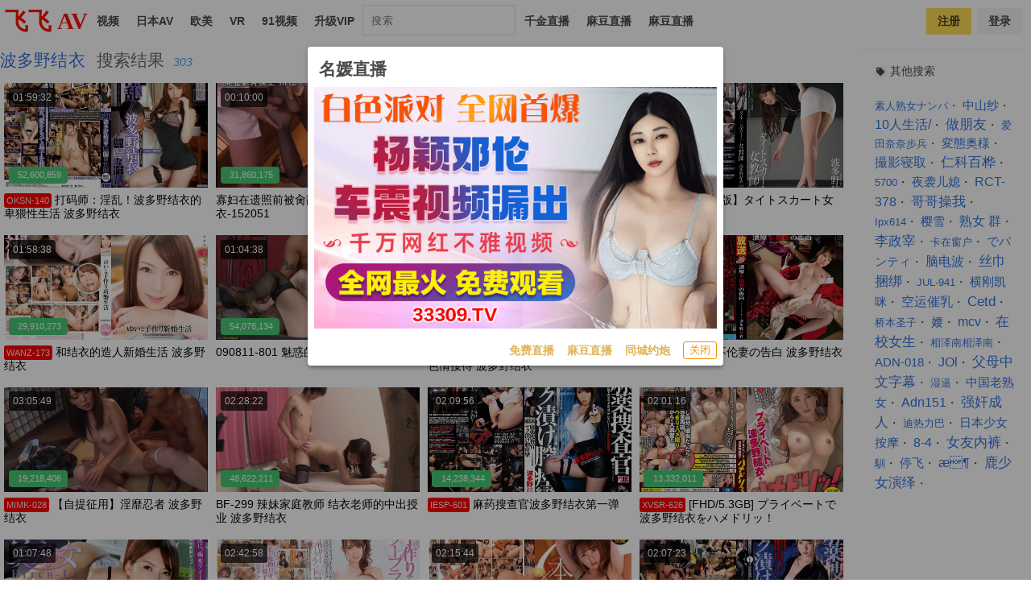

--- FILE ---
content_type: text/html; charset=UTF-8
request_url: https://feifeiav.xyz/search/%E6%B3%A2%E5%A4%9A%E9%87%8E%E7%BB%93%E8%A1%A3?f=hr
body_size: 13229
content:
 <!DOCTYPE html>   <html lang="zh-Hans" data-theme=light>  <head><title>波多野结衣搜索结果 - 飞飞AV</title><meta name=referrer content=origin><meta name=renderer content=webkit><meta content=always name=referrer><meta content=always name=unsafe-url><meta name=keywords content="波多野结衣,女优列表,色情明星,成人,影片,日本,日本AV,性,少女,高清,AV,BT下载,在线播放"><meta name=description content="波多野结衣搜索结果,色情影片下载,性感影片,少女,性爱影片,色情影片在线播放 "><meta name=viewport content="width=device-width, initial-scale=1, maximum-scale=1, minimum-scale=1, user-scalable=no"> <meta name="network" content="feise">
<meta name="application-name" content="飞飞AV">
<meta name="author" content="飞飞AV">
<meta http-equiv="X-UA-Compatible" content="IE=edge,chrome=1">
<link rel="shortcut icon" href="/static/favicon.ico?aaff"/>
<link rel="canonical" href="https://feifeiav.xyz"/>
 </head><body class=noset> <script src=https://aixiaoxiao.xyz/feifeiav/js/lib.js?600c2c466e7919 type=text/javascript></script><script src=https://aixiaoxiao.xyz/feifeiav/js/t.js?cf469c900d07b6 type=text/javascript></script><link href=https://aixiaoxiao.xyz/feifeiav/css/g.css?5ab29986541270 rel=stylesheet type=text/css><script src=https://aixiaoxiao.xyz/feifeiav/js/lib-a.js?20b0e046354706 type=text/javascript async></script> <div id=app>    <q-dialog id=alert_windows v-if="ads_conf && show_mark" v-model=show_mark v-cloak><q-card class="up-dialog-auto alert_windows"><q-card-section class="row items-center q-pb-none"><div class="text-h5 text-bold">{[ads_conf['name']]}</div><q-space/><q-btn icon=close :size="'sm'" flat round dense v-close-popup /></q-card-section><q-card-actions align=right v-if=ads_conf><a :href="ads_conf['url']" target=_blank class=full-width><q-responsive :ratio=600/360><img :src="ads_conf['image']"></q-responsive></a></q-card-actions><q-card-actions align=right><a :href="dialog_text_ads_conf['url']" target=_blank class="dialog_text q-mr-md" v-if=dialog_text_ads_conf_list v-for="dialog_text_ads_conf in dialog_text_ads_conf_list"> {[dialog_text_ads_conf['name']]} </a><q-btn size=13px @click=on_close outline style="color: #fd8c00;" label="关闭"></q-btn></q-card-actions></q-card></q-dialog><script>var now_time=new Date().getTime()/1000;var is_show=false;var Main={delimiters:['{[',']}'],data(){return{dialog_text_ads_conf_list:undefined,ads_conf:undefined};},methods:{on_close:function(){this.show_mark=false;}},created:function(){this.ads_position="alert.windows";this.show_mark=false;this.$nextTick(()=>{var ads_object=this.$config['ads_object'];var dialog_text_ads_conf=ads_object['dialog.text'];this.dialog_text_ads_conf_list=Object.keys(dialog_text_ads_conf).map((key)=>dialog_text_ads_conf[key]);if(this.ads_list){this.ads_conf=this.ads_list[0];}
console.log('[alert.windows]ads_conf:',this.ads_conf);});}};$g["alert.windows"]=$m('alert_windows',Vue.extend({mixins:[$g.ADSOBJET,Main,$g.G]}));if(!$g.user.is_vip){is_show=true;var alert_window_time=localStorage.getItem('alert_window:time');alert_window_time=parseInt(alert_window_time);if(!isNaN(alert_window_time)){if(now_time-alert_window_time<60*6.6666){is_show=false;}}};setTimeout(()=>{if($g["alert.windows"]){$g["alert.windows"].show_mark=is_show;if(is_show){localStorage.setItem('alert_window:time',now_time);}}},888);</script>   <nav id=__header class=navbar role=navigation aria-label="main navigation"><div class="navbar-brand navtopbar"> <a href=/ class="application-name navbar-brand flex flex-centered">  <p class=logo><span class=-1-c> 飞飞</span><span class=-2-c> AV</span></p>  </a> <div class="navbar-end q-ml-auto flex flex-center" v-if=is_mobile() v-cloak><li @click=on_show_search_drawer class=" search-item menu-item q-mr-md" v-if=is_mobile()><i class="search icon"></i></li> <div id=user-menu v-if=userdata class="ml-auto flex user-menu flex-center" v-cloak><div class=" menu-text rounded-borders flex flex-center user_center"> 用户中心 <i class="angle down icon"></i><q-menu v-model=showing><q-list style="min-width: 100px"><q-item clickable v-close-popup><q-item-section><a class=item :href="'/user/' + userdata.user.uid"><i class="icon-user q-mr-sm "></i> 帐号信息 </a></q-item-section></q-item><q-item clickable v-close-popup><q-item-section><a class=item @click=on_logout :href="'/user/' + userdata.user.uid + '/browselogs'"><i class="icon-signout q-mr-sm "></i> 浏览记录 </a></q-item-section></q-item><q-item clickable v-close-popup><q-item-section><a class=item @click=on_logout :href="'/user/' + userdata.user.uid + '/collects'"><i class="icon-signout q-mr-sm "></i> 收藏 </a></q-item-section></q-item><q-item clickable v-close-popup><q-item-section><a class=item @click=on_logout :href="'/user/' + userdata.user.uid + '/vip'"><i class="icon-signout q-mr-sm "></i> 我的vip </a></q-item-section></q-item><q-item clickable v-close-popup><q-item-section><a class=item @click=on_logout href=/user/logout><i class="icon-signout q-mr-sm "></i> 退出 </a></q-item-section></q-item></q-list></q-menu></div></div> <div v-if=!userdata class=navbar-item><div class=buttons><a class="button is-warning register" v-bind:class="{'is-small':is_mobile()}" href=/user/register><strong>注册</strong></a><a class="button is-light" v-bind:class="{'is-small':is_mobile()}" href=/user/login> 登录 </a></div></div> </div></div><div id=navbarBasicExample class=navbar-menu><div class="navbar-start cl"><a class=navbar-item href=/categories/all> 视频 </a><a class=navbar-item href=/jav> 日本AV </a><a class=navbar-item href=/eu> 欧美 </a><a class=navbar-item href=/vr> VR </a><a class=navbar-item href=/categories/91> 91视频 </a><a class=navbar-item href=/buy/vip> 升级VIP </a>  <div class=nav-item><form class=zu-top-search action=/search/ method=get id=search_form v-if=!is_mobile()><div class=search-box-input><input v-model=search_keyword @focus=on_show_search_drawer name=srchtxt placeholder="搜索" type=search class="ng-pristine ng-valid form-control-ex"></div></form></div>    <a class=navbar-item href="https://qjscj.jdd660.top:8620/qj/12024.html?channelCode=a10002" target=_blank> 千金直播 </a>  <a class=navbar-item href="https://qjscj.jdd660.top:8620/qj/12024.html?channelCode=a10002" target=_blank> 麻豆直播 </a>  <a class=navbar-item href="https://66412193.top/my/445.html?channelCode=71085" target=_blank> 麻豆直播 </a>   <div class="navbar-item has-dropdown is-hoverable more-items none"><a class=navbar-link> 更多 </a><div class=navbar-dropdown><a class=navbar-item href=/jav/uncensored> 日本无码 </a><a class=navbar-item href=/video/best> 热门视频 </a><a class=navbar-item href="/video/best?type=jav"> 热门日本AV </a><a class=navbar-item href=/categories/91> 91视频 </a><a class=navbar-item href=/buy/vip> 升级VIP </a>    <a class=navbar-item href="https://qjscj.jdd660.top:8620/qj/12024.html?channelCode=a10002" target=_blank> 千金直播 </a>  <a class=navbar-item href="https://qjscj.jdd660.top:8620/qj/12024.html?channelCode=a10002" target=_blank> 麻豆直播 </a>  <a class=navbar-item href="https://66412193.top/my/445.html?channelCode=71085" target=_blank> 麻豆直播 </a>   </div></div></div><div class=navbar-end v-if=!is_mobile() v-cloak> <div id=user-menu v-if=userdata class="ml-auto flex user-menu flex-center" v-cloak><div class=" menu-text rounded-borders flex flex-center user_center"> 用户中心 <i class="angle down icon"></i><q-menu v-model=showing><q-list style="min-width: 100px"><q-item clickable v-close-popup><q-item-section><a class=item :href="'/user/' + userdata.user.uid"><i class="icon-user q-mr-sm "></i> 帐号信息 </a></q-item-section></q-item><q-item clickable v-close-popup><q-item-section><a class=item @click=on_logout :href="'/user/' + userdata.user.uid + '/browselogs'"><i class="icon-signout q-mr-sm "></i> 浏览记录 </a></q-item-section></q-item><q-item clickable v-close-popup><q-item-section><a class=item @click=on_logout :href="'/user/' + userdata.user.uid + '/collects'"><i class="icon-signout q-mr-sm "></i> 收藏 </a></q-item-section></q-item><q-item clickable v-close-popup><q-item-section><a class=item @click=on_logout :href="'/user/' + userdata.user.uid + '/vip'"><i class="icon-signout q-mr-sm "></i> 我的vip </a></q-item-section></q-item><q-item clickable v-close-popup><q-item-section><a class=item @click=on_logout href=/user/logout><i class="icon-signout q-mr-sm "></i> 退出 </a></q-item-section></q-item></q-list></q-menu></div></div> <div v-if=!userdata class=navbar-item><div class=buttons><a class="button is-warning register" v-bind:class="{'is-small':is_mobile()}" href=/user/register><strong>注册</strong></a><a class="button is-light" v-bind:class="{'is-small':is_mobile()}" href=/user/login> 登录 </a></div></div> </div><div class=unloaded-mark> <div class=ifr-search-zone v-bind:class="{'state-open':show_search_drawer,'dark':$g.config.color_theme == 'dark'}" id=ifr-search-zone v-cloak><div class=ifr-search-zone-container><div class=query-container><div class=query-zone><div class=query-box><i class="query-search ifanr2015 ifanr2015-search1"></i><form v-on:submit=on_goto_search :action=form.action ref=form :target=form.target><input type=text id=ifr-query-search v-model=search_keyword ref=dummykeyboard placeholder=请输入搜索关键词></form></div><i @click=on_close_search_drawer class="opacity-hidden js-close-btn close-btn ifanr2015 ifanr2015-delete2 close icon "></i><i id=ifr-cancel-search class="query-close ifanr2015 ifanr2015-guanbi1"></i></div></div></div>  <div class=ifr-search-zone-container><div class=loading id=loading></div><div class=search-ifr><h4 class=search-hot-title>热门搜索</h4><ul class=search-hot>  <li class=search-hot-list><i><a href="/search/人工智能?f=hr">人工智能</a></i></li>  <li class=search-hot-list><i><a href="/search/动漫?f=hr">动漫</a></i></li>  <li class=search-hot-list><i><a href="/search/胡桃?f=hr">胡桃</a></i></li>  <li class=search-hot-list><i><a href="/search/韩国限制级?f=hr">韩国限制级</a></i></li>  <li class=search-hot-list><i><a href="/search/强奸?f=hr">强奸</a></i></li>  <li class=search-hot-list><i><a href="/search/按摩?f=hr">按摩</a></i></li>  <li class=search-hot-list><i><a href="/search/香港三级?f=hr">香港三级</a></i></li>  <li class=search-hot-list><i><a href="/search/强奸成人?f=hr">强奸成人</a></i></li>  <li class=search-hot-list><i><a href="/search/黑人?f=hr">黑人</a></i></li>  <li class=search-hot-list><i><a href="/search/调教?f=hr">调教</a></i></li>  <li class=search-hot-list><i><a href="/search/麻豆?f=hr">麻豆</a></i></li>  <li class=search-hot-list><i><a href="/search/自慰?f=hr">自慰</a></i></li>  <li class=search-hot-list><i><a href="/search/哥哥操我?f=hr">哥哥操我</a></i></li>  <li class=search-hot-list><i><a href="/search/乱伦?f=hr">乱伦</a></i></li>  <li class=search-hot-list><i><a href="/search/喷水?f=hr">喷水</a></i></li>  <li class=search-hot-list><i><a href="/search/无码?f=hr">无码</a></i></li>  <li class=search-hot-list><i><a href="/search/黑丝?f=hr">黑丝</a></i></li>  <li class=search-hot-list><i><a href="/search/内射?f=hr">内射</a></i></li>  <li class=search-hot-list><i><a href="/search/萝莉?f=hr">萝莉</a></i></li>  <li class=search-hot-list><i><a href="/search/父母中文字幕?f=hr">父母中文字幕</a></i></li>  <li class=search-hot-list><i><a href="/search/在校女生?f=hr">在校女生</a></i></li>  <li class=search-hot-list><i><a href="/search/巨乳?f=hr">巨乳</a></i></li>  <li class=search-hot-list><i><a href="/search/熟女 群?f=hr">熟女 群</a></i></li>  <li class=search-hot-list><i><a href="/search/娜娜?f=hr">娜娜</a></i></li>  <li class=search-hot-list><i><a href="/search/阿姨?f=hr">阿姨</a></i></li>  <li class=search-hot-list><i><a href="/search/学生?f=hr">学生</a></i></li>  <li class=search-hot-list><i><a href="/search/老师?f=hr">老师</a></i></li>  <li class=search-hot-list><i><a href="/search/少妇?f=hr">少妇</a></i></li>  <li class=search-hot-list><i><a href="/search/探花?f=hr">探花</a></i></li>  <li class=search-hot-list><i><a href="/search/传媒?f=hr">传媒</a></i></li>  <li class=search-hot-list><i><a href="/search/偷情?f=hr">偷情</a></i></li>  <li class=search-hot-list><i><a href="/search/换妻?f=hr">换妻</a></i></li>  <li class=search-hot-list><i><a href="/search/中国老熟女?f=hr">中国老熟女</a></i></li>  <li class=search-hot-list><i><a href="/search/高潮?f=hr">高潮</a></i></li>  <li class=search-hot-list><i><a href="/search/妈妈?f=hr">妈妈</a></i></li>  <li class=search-hot-list><i><a href="/search/伪娘?f=hr">伪娘</a></i></li>  <li class=search-hot-list><i><a href="/search/素人熟女ナンパ?f=hr">素人熟女ナンパ</a></i></li>  <li class=search-hot-list><i><a href="/search/白丝?f=hr">白丝</a></i></li>  <li class=search-hot-list><i><a href="/search/韩国?f=hr">韩国</a></i></li>  <li class=search-hot-list><i><a href="/search/偷拍?f=hr">偷拍</a></i></li>  <li class=search-hot-list><i><a href="/search/中文字幕?f=hr">中文字幕</a></i></li>  <li class=search-hot-list><i><a href="/search/丝袜?f=hr">丝袜</a></i></li>  <li class=search-hot-list><i><a href="/search/夜袭儿媳?f=hr">夜袭儿媳</a></i></li>  <li class=search-hot-list><i><a href="/search/熟女?f=hr">熟女</a></i></li>  <li class=search-hot-list><i><a href="/search/母狗?f=hr">母狗</a></i></li>  <li class=search-hot-list><i><a href="/search/母子?f=hr">母子</a></i></li>  <li class=search-hot-list><i><a href="/search/糖心?f=hr">糖心</a></i></li>  <li class=search-hot-list><i><a href="/search/足交?f=hr">足交</a></i></li>  <li class=search-hot-list><i><a href="/search/合集?f=hr">合集</a></i></li>  <li class=search-hot-list><i><a href="/search/三上悠亚?f=hr">三上悠亚</a></i></li>  <li class=search-hot-list><i><a href="/search/人妻?f=hr">人妻</a></i></li>  <li class=search-hot-list><i><a href="/search/女友内裤?f=hr">女友内裤</a></i></li>  <li class=search-hot-list><i><a href="/search/白虎?f=hr">白虎</a></i></li>  <li class=search-hot-list><i><a href="/search/绿帽?f=hr">绿帽</a></i></li>  <li class=search-hot-list><i><a href="/search/勾引?f=hr">勾引</a></i></li>  <li class=search-hot-list><i><a href="/search/剧情?f=hr">剧情</a></i></li>  <li class=search-hot-list><i><a href="/search/多人?f=hr">多人</a></i></li>  <li class=search-hot-list><i><a href="/search/真实?f=hr">真实</a></i></li>  <li class=search-hot-list><i><a href="/search/嫂子?f=hr">嫂子</a></i></li>  <li class=search-hot-list><i><a href="/search/迷奸?f=hr">迷奸</a></i></li>  <li class=search-hot-list><i><a href="/search/原神?f=hr">原神</a></i></li>  <li class=search-hot-list><i><a href="/search/女同?f=hr">女同</a></i></li>  <li class=search-hot-list><i><a href="/search/男同?f=hr">男同</a></i></li>  <li class=search-hot-list><i><a href="/search/人妖?f=hr">人妖</a></i></li>  <li class=search-hot-list><i><a href="/search/对白?f=hr">对白</a></i></li>  <li class=search-hot-list><i><a href="/search/日本少女按摩?f=hr">日本少女按摩</a></i></li>  <li class=search-hot-list><i><a href="/search/轮奸?f=hr">轮奸</a></i></li>  <li class=search-hot-list><i><a href="/search/户外?f=hr">户外</a></i></li>  <li class=search-hot-list><i><a href="/search/极品?f=hr">极品</a></i></li>  <li class=search-hot-list><i><a href="/search/闺蜜?f=hr">闺蜜</a></i></li>  <li class=search-hot-list><i><a href="/search/双飞?f=hr">双飞</a></i></li>  <li class=search-hot-list><i><a href="/search/情侣?f=hr">情侣</a></i></li>  <li class=search-hot-list><i><a href="/search/10人生活/?f=hr">10人生活/</a></i></li>  <li class=search-hot-list><i><a href="/search/桥本香菜?f=hr">桥本香菜</a></i></li>  <li class=search-hot-list><i><a href="/search/波多野结衣?f=hr">波多野结衣</a></i></li>  <li class=search-hot-list><i><a href="/search/岳母?f=hr">岳母</a></i></li>  <li class=search-hot-list><i><a href="/search/捆绑?f=hr">捆绑</a></i></li>  <li class=search-hot-list><i><a href="/search/抖音?f=hr">抖音</a></i></li>  <li class=search-hot-list><i><a href="/search/撮影寝取?f=hr">撮影寝取</a></i></li>  <li class=search-hot-list><i><a href="/search/秘书?f=hr">秘书</a></i></li>  <li class=search-hot-list><i><a href="/search/空姐?f=hr">空姐</a></i></li>  <li class=search-hot-list><i><a href="/search/国产?f=hr">国产</a></i></li>  <li class=search-hot-list><i><a href="/search/眼镜?f=hr">眼镜</a></i></li>  <li class=search-hot-list><i><a href="/search/体育生?f=hr">体育生</a></i></li>  <li class=search-hot-list><i><a href="/search/打屁股?f=hr">打屁股</a></i></li>  <li class=search-hot-list><i><a href="/search/瑜伽?f=hr">瑜伽</a></i></li>  <li class=search-hot-list><i><a href="/search/空运催乳?f=hr">空运催乳</a></i></li>  <li class=search-hot-list><i><a href="/search/良家?f=hr">良家</a></i></li>  <li class=search-hot-list><i><a href="/search/孕妇?f=hr">孕妇</a></i></li>  <li class=search-hot-list><i><a href="/search/母女?f=hr">母女</a></i></li>  <li class=search-hot-list><i><a href="/search/白浆?f=hr">白浆</a></i></li>  <li class=search-hot-list><i><a href="/search/技师?f=hr">技师</a></i></li>  <li class=search-hot-list><i><a href="/search/湿逼?f=hr">湿逼</a></i></li>  <li class=search-hot-list><i><a href="/search/明星?f=hr">明星</a></i></li>  <li class=search-hot-list><i><a href="/search/大奶?f=hr">大奶</a></i></li>  <li class=search-hot-list><i><a href="/search/继母?f=hr">继母</a></i></li>  <li class=search-hot-list><i><a href="/search/唐伯虎?f=hr">唐伯虎</a></i></li>  <li class=search-hot-list><i><a href="/search/网红?f=hr">网红</a></i></li>  <li class=search-hot-list><i><a href="/search/姐姐?f=hr">姐姐</a></i></li>  <li class=search-hot-list><i><a href="/search/模特?f=hr">模特</a></i></li>  <li class=search-hot-list><i><a href="/search/欧美?f=hr">欧美</a></i></li>  <li class=search-hot-list><i><a href="/search/肛交?f=hr">肛交</a></i></li>  <li class=search-hot-list><i><a href="/search/娇妻?f=hr">娇妻</a></i></li>  <li class=search-hot-list><i><a href="/search/同性?f=hr">同性</a></i></li>  <li class=search-hot-list><i><a href="/search/做朋友?f=hr">做朋友</a></i></li>  <li class=search-hot-list><i><a href="/search/电话?f=hr">电话</a></i></li>  <li class=search-hot-list><i><a href="/search/一本道?f=hr">一本道</a></i></li>  <li class=search-hot-list><i><a href="/search/姐弟?f=hr">姐弟</a></i></li>  <li class=search-hot-list><i><a href="/search/丝巾捆绑?f=hr">丝巾捆绑</a></i></li>  <li class=search-hot-list><i><a href="/search/sm?f=hr">sm</a></i></li>  <li class=search-hot-list><i><a href="/search/出轨?f=hr">出轨</a></i></li>  <li class=search-hot-list><i><a href="/search/幼女?f=hr">幼女</a></i></li>  <li class=search-hot-list><i><a href="/search/处女?f=hr">处女</a></i></li>  <li class=search-hot-list><i><a href="/search/女王?f=hr">女王</a></i></li>  <li class=search-hot-list><i><a href="/search/御姐?f=hr">御姐</a></i></li>  <li class=search-hot-list><i><a href="/search/破处?f=hr">破处</a></i></li>  <li class=search-hot-list><i><a href="/search/jk?f=hr">jk</a></i></li>  <li class=search-hot-list><i><a href="/search/大学生?f=hr">大学生</a></i></li>  <li class=search-hot-list><i><a href="/search/健身?f=hr">健身</a></i></li>  <li class=search-hot-list><i><a href="/search/打飞机?f=hr">打飞机</a></i></li>  <li class=search-hot-list><i><a href="/search/中文?f=hr">中文</a></i></li>  <li class=search-hot-list><i><a href="/search/女儿?f=hr">女儿</a></i></li>  <li class=search-hot-list><i><a href="/search/河北彩花?f=hr">河北彩花</a></i></li>  <li class=search-hot-list><i><a href="/search/张津瑜?f=hr">张津瑜</a></i></li>  <li class=search-hot-list><i><a href="/search/厕所?f=hr">厕所</a></i></li>  <li class=search-hot-list><i><a href="/search/女神?f=hr">女神</a></i></li>  <li class=search-hot-list><i><a href="/search/母乳?f=hr">母乳</a></i></li>  <li class=search-hot-list><i><a href="/search/cos?f=hr">cos</a></i></li>  <li class=search-hot-list><i><a href="/search/舔逼?f=hr">舔逼</a></i></li>  <li class=search-hot-list><i><a href="/search/初中生?f=hr">初中生</a></i></li>  <li class=search-hot-list><i><a href="/search/高中?f=hr">高中</a></i></li>  <li class=search-hot-list><i><a href="/search/変態奥様?f=hr">変態奥様</a></i></li>  <li class=search-hot-list><i><a href="/search/邻居?f=hr">邻居</a></i></li>  <li class=search-hot-list><i><a href="/search/露出?f=hr">露出</a></i></li>  <li class=search-hot-list><i><a href="/search/白袜?f=hr">白袜</a></i></li>  <li class=search-hot-list><i><a href="/search/后入?f=hr">后入</a></i></li>  <li class=search-hot-list><i><a href="/search/海角?f=hr">海角</a></i></li>  <li class=search-hot-list><i><a href="/search/护士?f=hr">护士</a></i></li>  <li class=search-hot-list><i><a href="/search/父女?f=hr">父女</a></i></li>  <li class=search-hot-list><i><a href="/search/相泽南相泽南?f=hr">相泽南相泽南</a></i></li>  <li class=search-hot-list><i><a href="/search/深喉?f=hr">深喉</a></i></li>  <li class=search-hot-list><i><a href="/search/妹妹?f=hr">妹妹</a></i></li>  <li class=search-hot-list><i><a href="/search/打电话?f=hr">打电话</a></i></li>  <li class=search-hot-list><i><a href="/search/鹿少女演绎?f=hr">鹿少女演绎</a></i></li>  <li class=search-hot-list><i><a href="/search/反差?f=hr">反差</a></i></li>  <li class=search-hot-list><i><a href="/search/淫语?f=hr">淫语</a></i></li>  <li class=search-hot-list><i><a href="/search/肉丝?f=hr">肉丝</a></i></li>  <li class=search-hot-list><i><a href="/search/直播?f=hr">直播</a></i></li>  <li class=search-hot-list><i><a href="/search/3p?f=hr">3p</a></i></li>  <li class=search-hot-list><i><a href="/search/吴梦梦?f=hr">吴梦梦</a></i></li>  <li class=search-hot-list><i><a href="/search/寸止?f=hr">寸止</a></i></li>  <li class=search-hot-list><i><a href="/search/潮吹?f=hr">潮吹</a></i></li>  <li class=search-hot-list><i><a href="/search/三级?f=hr">三级</a></i></li>  <li class=search-hot-list><i><a href="/search/卡在窗户?f=hr">卡在窗户</a></i></li>  <li class=search-hot-list><i><a href="/search/福利姬?f=hr">福利姬</a></i></li>  <li class=search-hot-list><i><a href="/search/制服?f=hr">制服</a></i></li>  <li class=search-hot-list><i><a href="/search/3D?f=hr">3D</a></i></li>  <li class=search-hot-list><i><a href="/search/台湾?f=hr">台湾</a></i></li>  <li class=search-hot-list><i><a href="/search/女性向?f=hr">女性向</a></i></li>  <li class=search-hot-list><i><a href="/search/凪光?f=hr">凪光</a></i></li>  <li class=search-hot-list><i><a href="/search/推油?f=hr">推油</a></i></li>  <li class=search-hot-list><i><a href="/search/饼干姐姐?f=hr">饼干姐姐</a></i></li>  <li class=search-hot-list><i><a href="/search/公公?f=hr">公公</a></i></li>  <li class=search-hot-list><i><a href="/search/老婆?f=hr">老婆</a></i></li>  <li class=search-hot-list><i><a href="/search/佐山爱?f=hr">佐山爱</a></i></li>  <li class=search-hot-list><i><a href="/search/屁眼?f=hr">屁眼</a></i></li>  <li class=search-hot-list><i><a href="/search/办公室?f=hr">办公室</a></i></li>  <li class=search-hot-list><i><a href="/search/口爆?f=hr">口爆</a></i></li>  <li class=search-hot-list><i><a href="/search/桥本有菜?f=hr">桥本有菜</a></i></li>  <li class=search-hot-list><i><a href="/search/李雅?f=hr">李雅</a></i></li>  <li class=search-hot-list><i><a href="/search/清纯?f=hr">清纯</a></i></li>  <li class=search-hot-list><i><a href="/search/葵司?f=hr">葵司</a></i></li>  <li class=search-hot-list><i><a href="/search/麻豆传媒?f=hr">麻豆传媒</a></i></li>  <li class=search-hot-list><i><a href="/search/爱田奈奈步兵?f=hr">爱田奈奈步兵</a></i></li>  <li class=search-hot-list><i><a href="/search/深田咏美?f=hr">深田咏美</a></i></li>  <li class=search-hot-list><i><a href="/search/牛仔裤?f=hr">牛仔裤</a></i></li>  <li class=search-hot-list><i><a href="/search/跳蛋?f=hr">跳蛋</a></i></li>  <li class=search-hot-list><i><a href="/search/大屁股?f=hr">大屁股</a></i></li>  <li class=search-hot-list><i><a href="/search/杨幂?f=hr">杨幂</a></i></li>  <li class=search-hot-list><i><a href="/search/警花?f=hr">警花</a></i></li>  <li class=search-hot-list><i><a href="/search/91?f=hr">91</a></i></li>  <li class=search-hot-list><i><a href="/search/相泽南?f=hr">相泽南</a></i></li>  <li class=search-hot-list><i><a href="/search/人兽?f=hr">人兽</a></i></li>  <li class=search-hot-list><i><a href="/search/小学生?f=hr">小学生</a></i></li>  <li class=search-hot-list><i><a href="/search/交换?f=hr">交换</a></i></li>  <li class=search-hot-list><i><a href="/search/露脸?f=hr">露脸</a></i></li>  <li class=search-hot-list><i><a href="/search/主播?f=hr">主播</a></i></li>  <li class=search-hot-list><i><a href="/search/口交?f=hr">口交</a></i></li>  <li class=search-hot-list><i><a href="/search/痉挛?f=hr">痉挛</a></i></li>  <li class=search-hot-list><i><a href="/search/约炮?f=hr">约炮</a></i></li>  <li class=search-hot-list><i><a href="/search/大象传媒?f=hr">大象传媒</a></i></li>  <li class=search-hot-list><i><a href="/search/东北?f=hr">东北</a></i></li>  <li class=search-hot-list><i><a href="/search/单男?f=hr">单男</a></i></li>  <li class=search-hot-list><i><a href="/search/少女?f=hr">少女</a></i></li>  <li class=search-hot-list><i><a href="/search/美女?f=hr">美女</a></i></li>  <li class=search-hot-list><i><a href="/search/迪热力巴?f=hr">迪热力巴</a></i></li>  <li class=search-hot-list><i><a href="/search/车震?f=hr">车震</a></i></li>  <li class=search-hot-list><i><a href="/search/暴力?f=hr">暴力</a></i></li>  <li class=search-hot-list><i><a href="/search/骚?f=hr">骚</a></i></li>  <li class=search-hot-list><i><a href="/search/夫妻?f=hr">夫妻</a></i></li>  <li class=search-hot-list><i><a href="/search/老板娘?f=hr">老板娘</a></i></li>  <li class=search-hot-list><i><a href="/search/舞蹈?f=hr">舞蹈</a></i></li>  <li class=search-hot-list><i><a href="/search/俄罗斯?f=hr">俄罗斯</a></i></li>  <li class=search-hot-list><i><a href="/search/舔?f=hr">舔</a></i></li>  <li class=search-hot-list><i><a href="/search/抽搐?f=hr">抽搐</a></i></li>  <li class=search-hot-list><i><a href="/search/加勒比?f=hr">加勒比</a></i></li>  <li class=search-hot-list><i><a href="/search/上司?f=hr">上司</a></i></li>  <li class=search-hot-list><i><a href="/search/同事?f=hr">同事</a></i></li>  <li class=search-hot-list><i><a href="/search/推特?f=hr">推特</a></i></li>  <li class=search-hot-list><i><a href="/search/酒吧?f=hr">酒吧</a></i></li>  <li class=search-hot-list><i><a href="/search/宿舍?f=hr">宿舍</a></i></li>  <li class=search-hot-list><i><a href="/search/玩偶姐姐?f=hr">玩偶姐姐</a></i></li>  <li class=search-hot-list><i><a href="/search/动画?f=hr">动画</a></i></li>  <li class=search-hot-list><i><a href="/search/换脸?f=hr">换脸</a></i></li>  <li class=search-hot-list><i><a href="/search/爸爸?f=hr">爸爸</a></i></li>  <li class=search-hot-list><i><a href="/search/变态?f=hr">变态</a></i></li>  <li class=search-hot-list><i><a href="/search/女友?f=hr">女友</a></i></li>  <li class=search-hot-list><i><a href="/search/足浴?f=hr">足浴</a></i></li>  <li class=search-hot-list><i><a href="/search/KTV?f=hr">KTV</a></i></li>  <li class=search-hot-list><i><a href="/search/东京热?f=hr">东京热</a></i></li>  <li class=search-hot-list><i><a href="/search/农村?f=hr">农村</a></i></li>  <li class=search-hot-list><i><a href="/search/丈母娘?f=hr">丈母娘</a></i></li>  <li class=search-hot-list><i><a href="/search/中山纱?f=hr">中山纱</a></i></li>  <li class=search-hot-list><i><a href="/search/兄妹?f=hr">兄妹</a></i></li>  <li class=search-hot-list><i><a href="/search/小姨子?f=hr">小姨子</a></i></li>  <li class=search-hot-list><i><a href="/search/枫?f=hr">枫</a></i></li>  <li class=search-hot-list><i><a href="/search/高中生?f=hr">高中生</a></i></li>  <li class=search-hot-list><i><a href="/search/三上?f=hr">三上</a></i></li>  <li class=search-hot-list><i><a href="/search/苍井空?f=hr">苍井空</a></i></li>  <li class=search-hot-list><i><a href="/search/哭?f=hr">哭</a></i></li>  <li class=search-hot-list><i><a href="/search/枫花恋?f=hr">枫花恋</a></i></li>  <li class=search-hot-list><i><a href="/search/丰满?f=hr">丰满</a></i></li>  <li class=search-hot-list><i><a href="/search/未成年?f=hr">未成年</a></i></li>  <li class=search-hot-list><i><a href="/search/炮机?f=hr">炮机</a></i></li>  <li class=search-hot-list><i><a href="/search/学妹?f=hr">学妹</a></i></li>  <li class=search-hot-list><i><a href="/search/刘玥?f=hr">刘玥</a></i></li>  <li class=search-hot-list><i><a href="/search/深田?f=hr">深田</a></i></li>  <li class=search-hot-list><i><a href="/search/吉泽明步?f=hr">吉泽明步</a></i></li>  <li class=search-hot-list><i><a href="/search/灌肠?f=hr">灌肠</a></i></li>  <li class=search-hot-list><i><a href="/search/学校?f=hr">学校</a></i></li>  <li class=search-hot-list><i><a href="/search/车模?f=hr">车模</a></i></li>  <li class=search-hot-list><i><a href="/search/李政宰?f=hr">李政宰</a></i></li>  <li class=search-hot-list><i><a href="/search/柚子猫?f=hr">柚子猫</a></i></li>  <li class=search-hot-list><i><a href="/search/高跟?f=hr">高跟</a></i></li>  <li class=search-hot-list><i><a href="/search/北条麻妃?f=hr">北条麻妃</a></i></li>  <li class=search-hot-list><i><a href="/search/强上?f=hr">强上</a></i></li>  <li class=search-hot-list><i><a href="/search/大桥未久?f=hr">大桥未久</a></i></li>  <li class=search-hot-list><i><a href="/search/虐待?f=hr">虐待</a></i></li>  <li class=search-hot-list><i><a href="/search/旗袍?f=hr">旗袍</a></i></li>  <li class=search-hot-list><i><a href="/search/森日向子?f=hr">森日向子</a></i></li>  <li class=search-hot-list><i><a href="/search/老阿姨?f=hr">老阿姨</a></i></li>  <li class=search-hot-list><i><a href="/search/医生?f=hr">医生</a></i></li>  <li class=search-hot-list><i><a href="/search/吞精?f=hr">吞精</a></i></li>  <li class=search-hot-list><i><a href="/search/诱惑?f=hr">诱惑</a></i></li>  <li class=search-hot-list><i><a href="/search/ktv?f=hr">ktv</a></i></li>  <li class=search-hot-list><i><a href="/search/拳交?f=hr">拳交</a></i></li>  <li class=search-hot-list><i><a href="/search/麻酥酥?f=hr">麻酥酥</a></i></li>  <li class=search-hot-list><i><a href="/search/儿子?f=hr">儿子</a></i></li>  <li class=search-hot-list><i><a href="/search/自拍?f=hr">自拍</a></i></li>  <li class=search-hot-list><i><a href="/search/情趣?f=hr">情趣</a></i></li>  <li class=search-hot-list><i><a href="/search/高跟鞋?f=hr">高跟鞋</a></i></li>  <li class=search-hot-list><i><a href="/search/母亲?f=hr">母亲</a></i></li>  <li class=search-hot-list><i><a href="/search/狗?f=hr">狗</a></i></li>  <li class=search-hot-list><i><a href="/search/叶山小百合?f=hr">叶山小百合</a></i></li>  <li class=search-hot-list><i><a href="/search/射精?f=hr">射精</a></i></li>  <li class=search-hot-list><i><a href="/search/捷克?f=hr">捷克</a></i></li>  <li class=search-hot-list><i><a href="/search/搭讪?f=hr">搭讪</a></i></li>  <li class=search-hot-list><i><a href="/search/酒店?f=hr">酒店</a></i></li>  <li class=search-hot-list><i><a href="/search/仁科百桦?f=hr">仁科百桦</a></i></li>  <li class=search-hot-list><i><a href="/search/富婆?f=hr">富婆</a></i></li>  <li class=search-hot-list><i><a href="/search/尿?f=hr">尿</a></i></li>  <li class=search-hot-list><i><a href="/search/猎奇?f=hr">猎奇</a></i></li>  <li class=search-hot-list><i><a href="/search/潮喷?f=hr">潮喷</a></i></li>  <li class=search-hot-list><i><a href="/search/中文音声?f=hr">中文音声</a></i></li>  <li class=search-hot-list><i><a href="/search/菊花?f=hr">菊花</a></i></li>  <li class=search-hot-list><i><a href="/search/桃乃木香奈?f=hr">桃乃木香奈</a></i></li>  <li class=search-hot-list><i><a href="/search/综艺?f=hr">综艺</a></i></li>  <li class=search-hot-list><i><a href="/search/女仆?f=hr">女仆</a></i></li>  <li class=search-hot-list><i><a href="/search/短发?f=hr">短发</a></i></li>  <li class=search-hot-list><i><a href="/search/销售?f=hr">销售</a></i></li>  <li class=search-hot-list><i><a href="/search/骚话?f=hr">骚话</a></i></li>  <li class=search-hot-list><i><a href="/search/爆乳?f=hr">爆乳</a></i></li>  <li class=search-hot-list><i><a href="/search/瑜伽裤?f=hr">瑜伽裤</a></i></li>  <li class=search-hot-list><i><a href="/search/摄像头?f=hr">摄像头</a></i></li>  <li class=search-hot-list><i><a href="/search/游戏?f=hr">游戏</a></i></li>  <li class=search-hot-list><i><a href="/search/脑电波?f=hr">脑电波</a></i></li>  <li class=search-hot-list><i><a href="/search/女上司?f=hr">女上司</a></i></li>  <li class=search-hot-list><i><a href="/search/新娘?f=hr">新娘</a></i></li>  <li class=search-hot-list><i><a href="/search/刺激?f=hr">刺激</a></i></li>  <li class=search-hot-list><i><a href="/search/会所?f=hr">会所</a></i></li>  <li class=search-hot-list><i><a href="/search/古装?f=hr">古装</a></i></li>  <li class=search-hot-list><i><a href="/search/河北?f=hr">河北</a></i></li>  <li class=search-hot-list><i><a href="/search/00后?f=hr">00后</a></i></li>  <li class=search-hot-list><i><a href="/search/初中?f=hr">初中</a></i></li>  <li class=search-hot-list><i><a href="/search/媚药?f=hr">媚药</a></i></li>  <li class=search-hot-list><i><a href="/search/强推?f=hr">强推</a></i></li>  <li class=search-hot-list><i><a href="/search/帅哥?f=hr">帅哥</a></i></li>  <li class=search-hot-list><i><a href="/search/电车?f=hr">电车</a></i></li>  <li class=search-hot-list><i><a href="/search/SM?f=hr">SM</a></i></li>  <li class=search-hot-list><i><a href="/search/明里?f=hr">明里</a></i></li>  </ul><div class="load-more none" id=search-load-more><button id=next-page>加载更多</button></div></div></div>  </div> </div></div></nav><script>var Main={delimiters:['{[',']}'],data(){return{showing:false};},methods:{on_logout:function(){localStorage.removeItem('user');},install:function(){this.$nextTick(()=>{avshow.active_menu();});}},created:function(){this.$nextTick(this.install);}};$g.h=$m('__header',Vue.extend({mixins:[Main,$g.USERCTOR,$g.SEARCHFORM,$g.MOBILE_MENU,$g.LANG,$g.HEADER,$g.G]}));</script><script>avshow.active_menu=function(){const $navbarBurgers=Array.prototype.slice.call(document.querySelectorAll('.navbar-burger'),0);console.log("active_menu:",$navbarBurgers);if($navbarBurgers.length>0){$navbarBurgers.forEach(el=>{el.addEventListener('click',()=>{console.log("on $navbarBurgers click");const target=el.dataset.target;const $target=document.getElementById(target);el.classList.toggle('is-active');$target.classList.toggle('is-active');});});}};</script> <div class="main container is-fullhd">    <div id=i324cc1a84cadfd1cff43a6a449fb7d80 v-if=is_show() data-version=1.0.1><span :key="ads_conf.zone + ':' + index" v-for="(ads_conf,index) in ads_list" v-bind:class="[class_name, old_ads_classname_list]"><a rel=nofollow :href="ads_conf['url']" target=_blank><q-responsive :ratio=660/60><q-img :ref="ads_conf['name']" v-if=show_ads :src="ads_conf['image']" spinner-color=transparent loading=lazy @error=on_error><template v-if="ads_conf['backup_image']" v-slot:error><img :src="ads_conf['backup_image']"></template></q-img></q-responsive></a></span></div><script>try{var M={data(){return{show_ads:false,show_ads_index:0,name:"i324cc1a84cadfd1cff43a6a449fb7d80"}},created:function(){this.ads_position="top.banner";setTimeout(()=>{this.show_ads=true;let i=document.getElementById(this.name);if(i){i.removeAttribute('id');i.setAttribute('class',this.name)}},1)},methods:{on_error:function(e){console.log('[ads]on_error:',e);},ads_image_url:function(ads_conf){if(ads_conf){return ads_conf['image'];}}}}
var Ctor=Vue.extend({mixins:[ADSOBJET,M]});$g["top.banner"]=$m('#i324cc1a84cadfd1cff43a6a449fb7d80',Ctor);}catch(e){console.log('ads e:',e);}</script>    <div class="search-container cl" style="margin-top: 15px"><div class="col-md-10 col-sm-8 q-pl-none m-plr0"> <div id=content class=av_list><div class=cl><div class=float-left><div class="ui dividing header" style="border-bottom: none;"><h4 class="page-title search-keyword"><a class=q-mr-sm href="/search/波多野结衣" title="波多野结衣" alt="波多野结衣">波多野结衣 </a><span>搜索结果</span><em class=view_count style=" margin-left: 10px;font-size: 14px; color: #3ca5f6; ">303</em></h4></div></div><div class=float-right></div></div><div class="cl search-container">  <div class=message-body><div class=content><div class="columns is-1 is-multiline is-variable ">  <div class="column is-one-quarter avdata"><div class=full-width data-tid="59953" data-avdata-type="2" data-static-host=timg216.top data-host="timg216.top" data-hash-id="aa6a64ad7043914cd5a62f5d86ad878876ad1fb6"><a target=_blank onclick=avshow.on_avdata_click(this) class="av-link bx-caption preview-video-container" href=/video/59953>  <img lazy=loaded alt=" 打码师：淫乱！波多野结衣的卑猥性生活 波多野结衣" src=/static/images/placeholder.png data-src="//timg216.top/videos/aa6a64ad7043914cd5a62f5d86ad878876ad1fb6/cover/5_505_259?ih=1" width=505 height=259 class="lazy cover-img lazy-load image" onerror=avshow.on_cover_img_error(this)><div class=duration> 01:59:32 </div>     <span class="tag is-success view_count_container"><i class="far fa-eye q-mr-xs"></i><span class=view_count>52600859</span></span></a><div class=content><h5 href="/video/59953" class=av_data_title>  <span class=title_fanhao>OKSN-140</span>   打码师：淫乱！波多野结衣的卑猥性生活 波多野结衣 </h5></div></div></div>  <div class="column is-one-quarter avdata"><div class=full-width data-tid="20290" data-avdata-type="0" data-static-host=timg216.top data-host="timg216.top" data-hash-id="7f9f01d388743708a61cc5de64adb760"><a target=_blank onclick=avshow.on_avdata_click(this) class="av-link bx-caption preview-video-container" href=/video/20290>  <img lazy=loaded alt="寡妇在遗照前被肏翻猛高潮 波多野结衣-152051" src=/static/images/placeholder.png data-src="//timg216.top/videos/7f9f01d388743708a61cc5de64adb760/cover/5_505_259?ih=1" width=505 height=259 class="lazy cover-img lazy-load image" onerror=avshow.on_cover_img_error(this)><div class=duration> 00:10:00 </div>   <div class="video-text-icon none">480P</div>    <span class="tag is-success view_count_container"><i class="far fa-eye q-mr-xs"></i><span class=view_count>31860175</span></span></a><div class=content><h5 href="/video/20290" class=av_data_title>  寡妇在遗照前被肏翻猛高潮 波多野结衣-152051 </h5></div></div></div>  <div class="column is-one-quarter avdata"><div class=full-width data-tid="67089" data-avdata-type="2" data-static-host=timg216.top data-host="timg216.top" data-hash-id="0ee73440fde1b78036a4b15bbd3633da8ce59ff0"><a target=_blank onclick=avshow.on_avdata_click(this) class="av-link bx-caption preview-video-container" href=/video/67089>  <img lazy=loaded alt="一本道 032614_779 波多野结衣 「ヒメコレ 高级ソープへようこそ 波多野结衣」" src=/static/images/placeholder.png data-src="//timg216.top/videos/0ee73440fde1b78036a4b15bbd3633da8ce59ff0/cover/5_505_259?ih=c027c1f3f79eb99279293486587b2729" width=505 height=259 class="lazy cover-img lazy-load image" onerror=avshow.on_cover_img_error(this)><div class=duration> 01:00:56 </div>   <div class="video-text-icon none">480P</div>    <span class="tag is-success view_count_container"><i class="far fa-eye q-mr-xs"></i><span class=view_count>34529910</span></span></a><div class=content><h5 href="/video/67089" class=av_data_title>  <span class=title_fanhao>1PONDO-032614_779</span>  一本道 032614_779 波多野结衣 「ヒメコレ 高级ソープへようこそ 波多野结衣」 </h5></div></div></div>  <div class="column is-one-quarter avdata"><div class=full-width data-tid="91300" data-avdata-type="2" data-static-host=timg216.top data-host="timg216.top" data-hash-id="1c9532464f8c53697799a3ffcf30cf04e0fe0a0c"><a target=_blank onclick=avshow.on_avdata_click(this) class="av-link bx-caption preview-video-container" href=/video/91300>  <img lazy=loaded alt="【破壊版】タイトスカート女教师 波多野结衣" src=/static/images/placeholder.png data-src="//timg216.top/videos/1c9532464f8c53697799a3ffcf30cf04e0fe0a0c/cover/5_505_259?ih=1" width=505 height=259 class="lazy cover-img lazy-load image" onerror=avshow.on_cover_img_error(this)><div class=duration> 02:01:44 </div>   <div class="video-text-icon none">720P</div>    <span class="tag is-success view_count_container"><i class="far fa-eye q-mr-xs"></i><span class=view_count>63503370</span></span></a><div class=content><h5 href="/video/91300" class=av_data_title>  <span class=title_fanhao>MIAD-657</span>  【破壊版】タイトスカート女教师 波多野结衣 </h5></div></div></div>  <div class="column is-one-quarter avdata"><div class=full-width data-tid="39929" data-avdata-type="2" data-static-host=timg216.top data-host="timg216.top" data-hash-id="6f4f3d79360281f22f8211f126805057b7803636"><a target=_blank onclick=avshow.on_avdata_click(this) class="av-link bx-caption preview-video-container" href=/video/39929>  <img lazy=loaded alt=" 和结衣的造人新婚生活 波多野结衣" src=/static/images/placeholder.png data-src="//timg216.top/videos/6f4f3d79360281f22f8211f126805057b7803636/cover/5_505_259?ih=1" width=505 height=259 class="lazy cover-img lazy-load image" onerror=avshow.on_cover_img_error(this)><div class=duration> 01:58:38 </div>   <div class="video-text-icon none">1080P</div>    <span class="tag is-success view_count_container"><i class="far fa-eye q-mr-xs"></i><span class=view_count>29910273</span></span></a><div class=content><h5 href="/video/39929" class=av_data_title>  <span class=title_fanhao>WANZ-173</span>   和结衣的造人新婚生活 波多野结衣 </h5></div></div></div>  <div class="column is-one-quarter avdata"><div class=full-width data-tid="33133" data-avdata-type="1" data-static-host=timg216.top data-host="timg216.top" data-hash-id="22583241a220ced019de6ad40016f327dc49a8bf"><a target=_blank onclick=avshow.on_avdata_click(this) class="av-link bx-caption preview-video-container" href=/video/33133>  <img lazy=loaded alt="090811-801 魅惑的女神 波多野结衣" src=/static/images/placeholder.png data-src="//timg216.top/videos/22583241a220ced019de6ad40016f327dc49a8bf/cover/5_505_259?ih=1" width=505 height=259 class="lazy cover-img lazy-load image" onerror=avshow.on_cover_img_error(this)><div class=duration> 01:04:38 </div>   <div class="video-text-icon none">480P</div>    <span class="tag is-success view_count_container"><i class="far fa-eye q-mr-xs"></i><span class=view_count>54078134</span></span></a><div class=content><h5 href="/video/33133" class=av_data_title>  090811-801 魅惑的女神 波多野结衣 </h5></div></div></div>  <div class="column is-one-quarter avdata"><div class=full-width data-tid="50605" data-avdata-type="2" data-static-host=timg216.top data-host="timg216.top" data-hash-id="f4ea7b044b09541ee8441166d070ed0492d1d53f"><a target=_blank onclick=avshow.on_avdata_click(this) class="av-link bx-caption preview-video-container" href=/video/50605>  <img lazy=loaded alt=" 世界的波多野 一整天的无止尽色情接待 波多野结衣" src=/static/images/placeholder.png data-src="//timg216.top/videos/f4ea7b044b09541ee8441166d070ed0492d1d53f/cover/5_505_259?ih=1" width=505 height=259 class="lazy cover-img lazy-load image" onerror=avshow.on_cover_img_error(this)><div class=duration> 02:01:53 </div>     <span class="tag is-success view_count_container"><i class="far fa-eye q-mr-xs"></i><span class=view_count>29090918</span></span></a><div class=content><h5 href="/video/50605" class=av_data_title>  <span class=title_fanhao>MXGS-726</span>   世界的波多野 一整天的无止尽色情接待 波多野结衣 </h5></div></div></div>  <div class="column is-one-quarter avdata"><div class=full-width data-tid="99450" data-avdata-type="2" data-static-host=timg216.top data-host="timg216.top" data-hash-id="c25b87093bc9470f399658df58ed230f1a138df4"><a target=_blank onclick=avshow.on_avdata_click(this) class="av-link bx-caption preview-video-container" href=/video/99450>  <img lazy=loaded alt=" 浓厚不伦妻の告白 波多野结衣" src=/static/images/placeholder.png data-src="//timg216.top/videos/c25b87093bc9470f399658df58ed230f1a138df4/cover/5_505_259?ih=1" width=505 height=259 class="lazy cover-img lazy-load image" onerror=avshow.on_cover_img_error(this)><div class=duration> 02:38:46 </div>   <div class="video-text-icon none">480P</div>    <span class="tag is-success view_count_container"><i class="far fa-eye q-mr-xs"></i><span class=view_count>25442149</span></span></a><div class=content><h5 href="/video/99450" class=av_data_title>  <span class=title_fanhao>MOND-040</span>   浓厚不伦妻の告白 波多野结衣 </h5></div></div></div>  <div class="column is-one-quarter avdata"><div class=full-width data-tid="161099" data-avdata-type="2" data-static-host=timg216.top data-host="timg216.top" data-hash-id="9606e17a056ff2ed6428c1491c46f90f6d554d68"><a target=_blank onclick=avshow.on_avdata_click(this) class="av-link bx-caption preview-video-container" href=/video/161099>  <img lazy=loaded alt=" 【自提征用】淫靡忍者 波多野结衣" src=/static/images/placeholder.png data-src="//timg216.top/videos/9606e17a056ff2ed6428c1491c46f90f6d554d68/cover/5_505_259?ih=9c60bfa0cdbddc931b956f3bbfd1c223" width=505 height=259 class="lazy cover-img lazy-load image" onerror=avshow.on_cover_img_error(this)><div class=duration> 03:05:49 </div>   <div class="video-text-icon none">1080P</div>    <span class="tag is-success view_count_container"><i class="far fa-eye q-mr-xs"></i><span class=view_count>19218406</span></span></a><div class=content><h5 href="/video/161099" class=av_data_title>  <span class=title_fanhao>MIMK-028</span>   【自提征用】淫靡忍者 波多野结衣 </h5></div></div></div>  <div class="column is-one-quarter avdata"><div class=full-width data-tid="108884" data-avdata-type="1" data-static-host=timg216.top data-host="timg216.top" data-hash-id="b8091c5bd50a1eb22ebd1c1a7efda16edd46522a"><a target=_blank onclick=avshow.on_avdata_click(this) class="av-link bx-caption preview-video-container" href=/video/108884>  <img lazy=loaded alt="BF-299 辣妹家庭教师 结衣老师的中出授业 波多野结衣" src=/static/images/placeholder.png data-src="//timg216.top/videos/b8091c5bd50a1eb22ebd1c1a7efda16edd46522a/cover/5_505_259?ih=1" width=505 height=259 class="lazy cover-img lazy-load image" onerror=avshow.on_cover_img_error(this)><div class=duration> 02:28:22 </div>   <div class="video-text-icon none">1080P</div>    <span class="tag is-success view_count_container"><i class="far fa-eye q-mr-xs"></i><span class=view_count>48622211</span></span></a><div class=content><h5 href="/video/108884" class=av_data_title>  BF-299 辣妹家庭教师 结衣老师的中出授业 波多野结衣 </h5></div></div></div>  <div class="column is-one-quarter avdata"><div class=full-width data-tid="69749" data-avdata-type="2" data-static-host=timg216.top data-host="timg216.top" data-hash-id="c83dc0a7a9039e9e75cf95c5e404c8944168005c"><a target=_blank onclick=avshow.on_avdata_click(this) class="av-link bx-caption preview-video-container" href=/video/69749>  <img lazy=loaded alt="麻药搜查官波多野结衣第一弹" src=/static/images/placeholder.png data-src="//timg216.top/videos/c83dc0a7a9039e9e75cf95c5e404c8944168005c/cover/5_505_259?ih=1" width=505 height=259 class="lazy cover-img lazy-load image" onerror=avshow.on_cover_img_error(this)><div class=duration> 02:09:56 </div>   <div class="video-text-icon none">1080P</div>    <span class="tag is-success view_count_container"><i class="far fa-eye q-mr-xs"></i><span class=view_count>14238344</span></span></a><div class=content><h5 href="/video/69749" class=av_data_title>  <span class=title_fanhao>IESP-601</span>  麻药搜查官波多野结衣第一弹 </h5></div></div></div>  <div class="column is-one-quarter avdata"><div class=full-width data-tid="82848" data-avdata-type="2" data-static-host=timg216.top data-host="timg216.top" data-hash-id="6e2d56a510ab9bd8754edd3f1730027f0a44fcd4"><a target=_blank onclick=avshow.on_avdata_click(this) class="av-link bx-caption preview-video-container" href=/video/82848>  <img lazy=loaded alt="[FHD/5.3GB]  プライベートで波多野结衣をハメドリッ！" src=/static/images/placeholder.png data-src="//timg216.top/videos/6e2d56a510ab9bd8754edd3f1730027f0a44fcd4/cover/5_505_259?ih=1" width=505 height=259 class="lazy cover-img lazy-load image" onerror=avshow.on_cover_img_error(this)><div class=duration> 02:01:16 </div>   <div class="video-text-icon none">1080P</div>    <span class="tag is-success view_count_container"><i class="far fa-eye q-mr-xs"></i><span class=view_count>13332011</span></span></a><div class=content><h5 href="/video/82848" class=av_data_title>  <span class=title_fanhao>XVSR-626</span>  [FHD/5.3GB]  プライベートで波多野结衣をハメドリッ！ </h5></div></div></div>  <div class="column is-one-quarter avdata"><div class=full-width data-tid="67518" data-avdata-type="2" data-static-host=timg216.top data-host="timg216.top" data-hash-id="d3570a2572edff9fe1adbb5bb32ca92646cfc264"><a target=_blank onclick=avshow.on_avdata_click(this) class="av-link bx-caption preview-video-container" href=/video/67518>  <img lazy=loaded alt="heyzo 0474 美痴女～淫乱な女教师の后辈指导～ – 波多野结衣" src=/static/images/placeholder.png data-src="//timg216.top/videos/d3570a2572edff9fe1adbb5bb32ca92646cfc264/cover/5_505_259?ih=1" width=505 height=259 class="lazy cover-img lazy-load image" onerror=avshow.on_cover_img_error(this)><div class=duration> 01:07:48 </div>   <div class="video-text-icon none">480P</div>    <span class="tag is-success view_count_container"><i class="far fa-eye q-mr-xs"></i><span class=view_count>32601151</span></span></a><div class=content><h5 href="/video/67518" class=av_data_title>  <span class=title_fanhao>HEYZO-0474</span>  heyzo 0474 美痴女～淫乱な女教师の后辈指导～ – 波多野结衣 </h5></div></div></div>  <div class="column is-one-quarter avdata"><div class=full-width data-tid="173538" data-avdata-type="2" data-static-host=timg216.top data-host="timg216.top" data-hash-id="2c18f98aa856aa58aee32b5907cc05ff91975ac9"><a target=_blank onclick=avshow.on_avdata_click(this) class="av-link bx-caption preview-video-container" href=/video/173538>  <img lazy=loaded alt=" 危险日直击！！让她生泡泡浴 22 波多野结衣[中文字幕]" src=/static/images/placeholder.png data-src="//timg216.top/videos/2c18f98aa856aa58aee32b5907cc05ff91975ac9/cover/5_505_259?ih=e753c0f0387a33684231a3d63e9c9429" width=505 height=259 class="lazy cover-img lazy-load image" onerror=avshow.on_cover_img_error(this)><div class=duration> 02:42:58 </div>   <div class="video-text-icon none">720P</div>    <span class="tag is-success view_count_container"><i class="far fa-eye q-mr-xs"></i><span class=view_count>38401618</span></span></a><div class=content><h5 href="/video/173538" class=av_data_title>  <span class=title_fanhao>MIST-308</span>   危险日直击！！让她生泡泡浴 22 波多野结衣[中文字幕] </h5></div></div></div>  <div class="column is-one-quarter avdata"><div class=full-width data-tid="103572" data-avdata-type="2" data-static-host=timg216.top data-host="timg216.top" data-hash-id="62042f3ff112ef8f763d062ae9b6bae5b15ae838"><a target=_blank onclick=avshow.on_avdata_click(this) class="av-link bx-caption preview-video-container" href=/video/103572>  <img lazy=loaded alt="波多野结衣 7本番×4时间" src=/static/images/placeholder.png data-src="//timg216.top/videos/62042f3ff112ef8f763d062ae9b6bae5b15ae838/cover/5_505_259?ih=1" width=505 height=259 class="lazy cover-img lazy-load image" onerror=avshow.on_cover_img_error(this)><div class=duration> 02:15:44 </div>   <div class="video-text-icon none">1080P</div>    <span class="tag is-success view_count_container"><i class="far fa-eye q-mr-xs"></i><span class=view_count>12921342</span></span></a><div class=content><h5 href="/video/103572" class=av_data_title>  <span class=title_fanhao>XVSR-442</span>  波多野结衣 7本番×4时间 </h5></div></div></div>  <div class="column is-one-quarter avdata"><div class=full-width data-tid="69351" data-avdata-type="2" data-static-host=timg216.top data-host="timg216.top" data-hash-id="573b9fbdee239bbb67403f2d53d02f1338c96050"><a target=_blank onclick=avshow.on_avdata_click(this) class="av-link bx-caption preview-video-container" href=/video/69351>  <img lazy=loaded alt=" 麻药搜查官波多野结衣第二弹" src=/static/images/placeholder.png data-src="//timg216.top/videos/573b9fbdee239bbb67403f2d53d02f1338c96050/cover/5_505_259?ih=1" width=505 height=259 class="lazy cover-img lazy-load image" onerror=avshow.on_cover_img_error(this)><div class=duration> 02:07:23 </div>   <div class="video-text-icon none">1080P</div>    <span class="tag is-success view_count_container"><i class="far fa-eye q-mr-xs"></i><span class=view_count>14462978</span></span></a><div class=content><h5 href="/video/69351" class=av_data_title>  <span class=title_fanhao>IESP-654</span>   麻药搜查官波多野结衣第二弹 </h5></div></div></div>  <div class="column is-one-quarter avdata"><div class=full-width data-tid="42103" data-avdata-type="2" data-static-host=timg216.top data-host="timg216.top" data-hash-id="5b538ca8fbc8df8d592b042871f5dd0bc063c449"><a target=_blank onclick=avshow.on_avdata_click(this) class="av-link bx-caption preview-video-container" href=/video/42103>  <img lazy=loaded alt=" 新感觉绝顶！CUV COMPLEX开发技巧 波多野结衣" src=/static/images/placeholder.png data-src="//timg216.top/videos/5b538ca8fbc8df8d592b042871f5dd0bc063c449/cover/5_505_259?ih=1" width=505 height=259 class="lazy cover-img lazy-load image" onerror=avshow.on_cover_img_error(this)><div class=duration> 02:04:08 </div>   <div class="video-text-icon none">1080P</div>    <span class="tag is-success view_count_container"><i class="far fa-eye q-mr-xs"></i><span class=view_count>12660194</span></span></a><div class=content><h5 href="/video/42103" class=av_data_title>  <span class=title_fanhao>WANZ-803</span>   新感觉绝顶！CUV COMPLEX开发技巧 波多野结衣 </h5></div></div></div>  <div class="column is-one-quarter avdata"><div class=full-width data-tid="32210" data-avdata-type="2" data-static-host=timg216.top data-host="timg216.top" data-hash-id="77be72f24a61206a0426dc3ea9e37f890db2e090"><a target=_blank onclick=avshow.on_avdata_click(this) class="av-link bx-caption preview-video-container" href=/video/32210>  <img lazy=loaded alt="CEAD321 奶头自慰陶醉境地 波多野结衣 加藤ももか" src=/static/images/placeholder.png data-src="//timg216.top/videos/77be72f24a61206a0426dc3ea9e37f890db2e090/cover/5_505_259?ih=1" width=505 height=259 class="lazy cover-img lazy-load image" onerror=avshow.on_cover_img_error(this)><div class=duration> 03:16:25 </div>   <div class="video-text-icon none">480P</div>    <span class="tag is-success view_count_container"><i class="far fa-eye q-mr-xs"></i><span class=view_count>15862925</span></span></a><div class=content><h5 href="/video/32210" class=av_data_title>  <span class=title_fanhao>CEAD-321</span>  CEAD321 奶头自慰陶醉境地 波多野结衣 加藤ももか </h5></div></div></div>  <div class="column is-one-quarter avdata"><div class=full-width data-tid="50213" data-avdata-type="2" data-static-host=timg216.top data-host="timg216.top" data-hash-id="7f7237aeac8c4e3540041746e7b38ee24a20a6be"><a target=_blank onclick=avshow.on_avdata_click(this) class="av-link bx-caption preview-video-container" href=/video/50213>  <img lazy=loaded alt=" 被化身野兽的女上司侵犯的一晚 波多野结衣[中文字幕]" src=/static/images/placeholder.png data-src="//timg216.top/videos/7f7237aeac8c4e3540041746e7b38ee24a20a6be/cover/5_505_259?ih=1" width=505 height=259 class="lazy cover-img lazy-load image" onerror=avshow.on_cover_img_error(this)><div class=duration> 01:57:29 </div>   <div class="video-text-icon none">1080P</div>    <span class="tag is-success view_count_container"><i class="far fa-eye q-mr-xs"></i><span class=view_count>18344070</span></span></a><div class=content><h5 href="/video/50213" class=av_data_title>  <span class=title_fanhao>CJOD-208</span>   被化身野兽的女上司侵犯的一晚 波多野结衣[中文字幕] </h5></div></div></div>  <div class="column is-one-quarter avdata"><div class=full-width data-tid="66549" data-avdata-type="2" data-static-host=timg216.top data-host="timg216.top" data-hash-id="76c7e9c29d7904fbf04c4b6a4b7201a84233254e"><a target=_blank onclick=avshow.on_avdata_click(this) class="av-link bx-caption preview-video-container" href=/video/66549>  <img lazy=loaded alt="一本道 021213_530 波多野结衣 被真实的爱掩盖的现实 波姐风采依旧" src=/static/images/placeholder.png data-src="//timg216.top/videos/76c7e9c29d7904fbf04c4b6a4b7201a84233254e/cover/5_505_259?ih=334871e84ba9747d42ebb3eb9f382796" width=505 height=259 class="lazy cover-img lazy-load image" onerror=avshow.on_cover_img_error(this)><div class=duration> 02:07:31 </div>   <div class="video-text-icon none">480P</div>    <span class="tag is-success view_count_container"><i class="far fa-eye q-mr-xs"></i><span class=view_count>15978447</span></span></a><div class=content><h5 href="/video/66549" class=av_data_title>  <span class=title_fanhao>1PONDO-021213_530</span>  一本道 021213_530 波多野结衣 被真实的爱掩盖的现实 波姐风采依旧 </h5></div></div></div>  <div class="column is-one-quarter avdata"><div class=full-width data-tid="44886" data-avdata-type="2" data-static-host=timg216.top data-host="timg216.top" data-hash-id="85956bd1835407efc9eace679444fc6c01cc117f"><a target=_blank onclick=avshow.on_avdata_click(this) class="av-link bx-caption preview-video-container" href=/video/44886>  <img lazy=loaded alt=" 偶然的密室 中年上司和人妻女社员 波多野结衣" src=/static/images/placeholder.png data-src="//timg216.top/videos/85956bd1835407efc9eace679444fc6c01cc117f/cover/5_505_259?ih=1" width=505 height=259 class="lazy cover-img lazy-load image" onerror=avshow.on_cover_img_error(this)><div class=duration> 01:58:22 </div>   <div class="video-text-icon none">1080P</div>    <span class="tag is-success view_count_container"><i class="far fa-eye q-mr-xs"></i><span class=view_count>16070257</span></span></a><div class=content><h5 href="/video/44886" class=av_data_title>  <span class=title_fanhao>JUY-137</span>   偶然的密室 中年上司和人妻女社员 波多野结衣 </h5></div></div></div>  <div class="column is-one-quarter avdata"><div class=full-width data-tid="57822" data-avdata-type="2" data-static-host=timg216.top data-host="timg216.top" data-hash-id="7bd270ce5f9fbd5b064e4143e861320477b6ca29"><a target=_blank onclick=avshow.on_avdata_click(this) class="av-link bx-caption preview-video-container" href=/video/57822>  <img lazy=loaded alt=" 到宅访问！超淫技 色情女神！波多野结衣" src=/static/images/placeholder.png data-src="//timg216.top/videos/7bd270ce5f9fbd5b064e4143e861320477b6ca29/cover/5_505_259?ih=1" width=505 height=259 class="lazy cover-img lazy-load image" onerror=avshow.on_cover_img_error(this)><div class=duration> 01:57:37 </div>   <div class="video-text-icon none">1080P</div>    <span class="tag is-success view_count_container"><i class="far fa-eye q-mr-xs"></i><span class=view_count>10964632</span></span></a><div class=content><h5 href="/video/57822" class=av_data_title>  <span class=title_fanhao>MIAD-674</span>   到宅访问！超淫技 色情女神！波多野结衣 </h5></div></div></div>  <div class="column is-one-quarter avdata"><div class=full-width data-tid="84296" data-avdata-type="2" data-static-host=timg216.top data-host="timg216.top" data-hash-id="7470712e2c71c48c7fac9258b196d2f645898d07"><a target=_blank onclick=avshow.on_avdata_click(this) class="av-link bx-caption preview-video-container" href=/video/84296>  <img lazy=loaded alt="GVH353 白天的上司是夜晚的奴隶 波多野结衣" src=/static/images/placeholder.png data-src="//timg216.top/videos/7470712e2c71c48c7fac9258b196d2f645898d07/cover/5_505_259?ih=1" width=505 height=259 class="lazy cover-img lazy-load image" onerror=avshow.on_cover_img_error(this)><div class=duration> 02:15:37 </div>   <div class="video-text-icon none">480P</div>    <span class="tag is-success view_count_container"><i class="far fa-eye q-mr-xs"></i><span class=view_count>10049134</span></span></a><div class=content><h5 href="/video/84296" class=av_data_title>  <span class=title_fanhao>GVH-353</span>  GVH353 白天的上司是夜晚的奴隶 波多野结衣 </h5></div></div></div>  <div class="column is-one-quarter avdata"><div class=full-width data-tid="64605" data-avdata-type="2" data-static-host=timg216.top data-host="timg216.top" data-hash-id="963c9ae38a37d38370ee2579b5a27aa13cce682e"><a target=_blank onclick=avshow.on_avdata_click(this) class="av-link bx-caption preview-video-container" href=/video/64605>  <img lazy=loaded alt=" 不良生徒の巣に堕ちた美人教师 波多野结衣" src=/static/images/placeholder.png data-src="//timg216.top/videos/963c9ae38a37d38370ee2579b5a27aa13cce682e/cover/5_505_259?ih=1" width=505 height=259 class="lazy cover-img lazy-load image" onerror=avshow.on_cover_img_error(this)><div class=duration> 02:04:54 </div>   <div class="video-text-icon none">1080P</div>    <span class="tag is-success view_count_container"><i class="far fa-eye q-mr-xs"></i><span class=view_count>11104012</span></span></a><div class=content><h5 href="/video/64605" class=av_data_title>  <span class=title_fanhao>GVH-290</span>   不良生徒の巣に堕ちた美人教师 波多野结衣 </h5></div></div></div>  <div class="column is-one-quarter avdata"><div class=full-width data-tid="112657" data-avdata-type="2" data-static-host=timg216.top data-host="timg216.top" data-hash-id="4ba8cc60ef237847539b538860795daa9c72aba2"><a target=_blank onclick=avshow.on_avdata_click(this) class="av-link bx-caption preview-video-container" href=/video/112657>  <img lazy=loaded alt="[HD]  レズビアンに囚われた女潜入捜査官 吉冈ひより 波多野结衣 美咲结衣" src=/static/images/placeholder.png data-src="//timg216.top/videos/4ba8cc60ef237847539b538860795daa9c72aba2/cover/5_505_259?ih=1" width=505 height=259 class="lazy cover-img lazy-load image" onerror=avshow.on_cover_img_error(this)><div class=duration> 02:33:10 </div>   <div class="video-text-icon none">1080P</div>    <span class="tag is-success view_count_container"><i class="far fa-eye q-mr-xs"></i><span class=view_count>9995419</span></span></a><div class=content><h5 href="/video/112657" class=av_data_title>  <span class=title_fanhao>BBAN-371</span>  [HD]  レズビアンに囚われた女潜入捜査官 吉冈ひより 波多野结衣 美咲结衣 </h5></div></div></div>  <div class="column is-one-quarter avdata"><div class=full-width data-tid="39666" data-avdata-type="2" data-static-host=timg216.top data-host="timg216.top" data-hash-id="a8c2f58d32616560427deec9a6a7c4e8ca6a89ab"><a target=_blank onclick=avshow.on_avdata_click(this) class="av-link bx-caption preview-video-container" href=/video/39666>  <img lazy=loaded alt=" 私は快楽狂いのド淫乱オナニスト11 波多野结衣" src=/static/images/placeholder.png data-src="//timg216.top/videos/a8c2f58d32616560427deec9a6a7c4e8ca6a89ab/cover/5_505_259?ih=1" width=505 height=259 class="lazy cover-img lazy-load image" onerror=avshow.on_cover_img_error(this)><div class=duration> 02:17:44 </div>   <div class="video-text-icon none">1080P</div>    <span class="tag is-success view_count_container"><i class="far fa-eye q-mr-xs"></i><span class=view_count>16455511</span></span></a><div class=content><h5 href="/video/39666" class=av_data_title>  <span class=title_fanhao>CEAD-330</span>   私は快楽狂いのド淫乱オナニスト11 波多野结衣 </h5></div></div></div>  <div class="column is-one-quarter avdata"><div class=full-width data-tid="55212" data-avdata-type="2" data-static-host=timg216.top data-host="timg216.top" data-hash-id="ea2b3132bb5bb639c83f570fa1c86f7e10a32871"><a target=_blank onclick=avshow.on_avdata_click(this) class="av-link bx-caption preview-video-container" href=/video/55212>  <img lazy=loaded alt=" 因电梯故障而2人独处… 汗水淋漓紧贴性交 波多野结衣[中文字幕]" src=/static/images/placeholder.png data-src="//timg216.top/videos/ea2b3132bb5bb639c83f570fa1c86f7e10a32871/cover/5_505_259?ih=1" width=505 height=259 class="lazy cover-img lazy-load image" onerror=avshow.on_cover_img_error(this)><div class=duration> 01:59:50 </div>   <div class="video-text-icon none">480P</div>    <span class="tag is-success view_count_container"><i class="far fa-eye q-mr-xs"></i><span class=view_count>20262138</span></span></a><div class=content><h5 href="/video/55212" class=av_data_title>  <span class=title_fanhao>MIAA-165</span>   因电梯故障而2人独处… 汗水淋漓紧贴性交 波多野结衣[中文字幕] </h5></div></div></div>  <div class="column is-one-quarter avdata"><div class=full-width data-tid="112419" data-avdata-type="2" data-static-host=timg216.top data-host="timg216.top" data-hash-id="79af4df8d0f28ae9c4ce41d0f1ead5bf060a7536"><a target=_blank onclick=avshow.on_avdata_click(this) class="av-link bx-caption preview-video-container" href=/video/112419>  <img lazy=loaded alt="MDYD 907 夫の亲族一同に轮奸された美人妻 波多野结衣" src=/static/images/placeholder.png data-src="//timg216.top/videos/79af4df8d0f28ae9c4ce41d0f1ead5bf060a7536/cover/5_505_259?ih=1" width=505 height=259 class="lazy cover-img lazy-load image" onerror=avshow.on_cover_img_error(this)><div class=duration> 01:57:18 </div>   <div class="video-text-icon none">480P</div>    <span class="tag is-success view_count_container"><i class="far fa-eye q-mr-xs"></i><span class=view_count>16271432</span></span></a><div class=content><h5 href="/video/112419" class=av_data_title>  <span class=title_fanhao>MDYD-907</span>  MDYD 907 夫の亲族一同に轮奸された美人妻 波多野结衣 </h5></div></div></div>  </div></div></div>  </div>  <nav class="pagination is-rounded" role=navigation aria-label=pagination><div id=navigation_page class=pagination data-page="1" data-total-page="11">  <ul class=pagination-list>  <li><a v-bind:class="{ 'is-current': 1 == 1 }" href="/search/波多野结衣/1?f=hr" class=pagination-link aria-label="Goto page"> 1</a></li>  <li><a v-bind:class="{ 'is-current': 1 == 2 }" href="/search/波多野结衣/2?f=hr" class=pagination-link aria-label="Goto page"> 2</a></li>  <li><a v-bind:class="{ 'is-current': 1 == 3 }" href="/search/波多野结衣/3?f=hr" class=pagination-link aria-label="Goto page"> 3</a></li>  <li><a v-bind:class="{ 'is-current': 1 == 4 }" href="/search/波多野结衣/4?f=hr" class=pagination-link aria-label="Goto page"> 4</a></li>  <li><a v-bind:class="{ 'is-current': 1 == 5 }" href="/search/波多野结衣/5?f=hr" class=pagination-link aria-label="Goto page"> 5</a></li>   </ul>  <a class=pagination-next href="/search/波多野结衣/2?f=hr">下一页</a>  </div></nav><script>avshow.pagination=new Vue({el:'.pagination',data:{},methods:{login:function(event){}}});</script>  </div> </div><div class="col-md-2 col-sm-4 q-px-none"> <div class="about searck-keywords-containr"><div id=tags class="area tags"><div class="well min-well"><p class=mtitle><i class="tag icon"></i>其他搜索</p>  <a class=tag-text title="素人熟女ナンパ" href="/search/素人熟女ナンパ">素人熟女ナンパ</a>・  <a class=tag-text title="中山纱" href="/search/中山纱">中山纱</a>・  <a class=tag-text title="10人生活/" href="/search/10人生活/">10人生活/</a>・  <a class=tag-text title="做朋友" href="/search/做朋友">做朋友</a>・  <a class=tag-text title="爱田奈奈步兵" href="/search/爱田奈奈步兵">爱田奈奈步兵</a>・  <a class=tag-text title="変態奥様" href="/search/変態奥様">変態奥様</a>・  <a class=tag-text title="撮影寝取" href="/search/撮影寝取">撮影寝取</a>・  <a class=tag-text title="仁科百桦" href="/search/仁科百桦">仁科百桦</a>・  <a class=tag-text title="5700" href="/search/5700">5700</a>・  <a class=tag-text title="夜袭儿媳" href="/search/夜袭儿媳">夜袭儿媳</a>・  <a class=tag-text title="RCT-378" href="/search/RCT-378">RCT-378</a>・  <a class=tag-text title="哥哥操我" href="/search/哥哥操我">哥哥操我</a>・  <a class=tag-text title="Ipx614" href="/search/Ipx614">Ipx614</a>・  <a class=tag-text title="樱雪" href="/search/樱雪">樱雪</a>・  <a class=tag-text title="熟女 群" href="/search/熟女 群">熟女 群</a>・  <a class=tag-text title="李政宰" href="/search/李政宰">李政宰</a>・  <a class=tag-text title="卡在窗户" href="/search/卡在窗户">卡在窗户</a>・  <a class=tag-text title="でパンティ" href="/search/でパンティ">でパンティ</a>・  <a class=tag-text title="脑电波" href="/search/脑电波">脑电波</a>・  <a class=tag-text title="丝巾捆绑" href="/search/丝巾捆绑">丝巾捆绑</a>・  <a class=tag-text title="JUL-941" href="/search/JUL-941">JUL-941</a>・  <a class=tag-text title="横刚凯咪" href="/search/横刚凯咪">横刚凯咪</a>・  <a class=tag-text title="空运催乳" href="/search/空运催乳">空运催乳</a>・  <a class=tag-text title="Cetd" href="/search/Cetd">Cetd</a>・  <a class=tag-text title="桥本圣子" href="/search/桥本圣子">桥本圣子</a>・  <a class=tag-text title="婹" href="/search/婹">婹</a>・  <a class=tag-text title="mcv" href="/search/mcv">mcv</a>・  <a class=tag-text title="在校女生" href="/search/在校女生">在校女生</a>・  <a class=tag-text title="相泽南相泽南" href="/search/相泽南相泽南">相泽南相泽南</a>・  <a class=tag-text title="ADN-018" href="/search/ADN-018">ADN-018</a>・  <a class=tag-text title="JOl" href="/search/JOl">JOl</a>・  <a class=tag-text title="父母中文字幕" href="/search/父母中文字幕">父母中文字幕</a>・  <a class=tag-text title="湿逼" href="/search/湿逼">湿逼</a>・  <a class=tag-text title="中国老熟女" href="/search/中国老熟女">中国老熟女</a>・  <a class=tag-text title="Adn151" href="/search/Adn151">Adn151</a>・  <a class=tag-text title="强奸成人" href="/search/强奸成人">强奸成人</a>・  <a class=tag-text title="迪热力巴" href="/search/迪热力巴">迪热力巴</a>・  <a class=tag-text title="日本少女按摩" href="/search/日本少女按摩">日本少女按摩</a>・  <a class=tag-text title="8-4" href="/search/8-4">8-4</a>・  <a class=tag-text title="女友内裤" href="/search/女友内裤">女友内裤</a>・  <a class=tag-text title="馴" href="/search/馴">馴</a>・  <a class=tag-text title="停飞" href="/search/停飞">停飞</a>・  <a class=tag-text title="æ¶" href="/search/æ¶">æ¶</a>・  <a class=tag-text title="鹿少女演绎" href="/search/鹿少女演绎">鹿少女演绎</a>・  </div></div></div><script>jQuery('.tag-text').each(function(index,element){jQuery(this).css("font-size",(10+index%4)+"pt")})</script><div class=ads>   </div> </div></div> <div class><footer class=footer><div class="content has-text-centered"><p class=text-grey-9><strong class=q-mr-xs>版权所有© 2015-2025 飞飞AV</strong><a class="text-grey-9 q-mr-xs" href=/ads>广告出售</a><a class="text-grey-9 q-mr-xs" href=/buy/vip>购买VIP</a><a class="text-grey-9 q-mr-xs" href=/go/websites>地址发布</a></p><p> 警告︰此网站只适合十八岁或以上人士观看。此网站内容可能令人反感；不可将此区的内容派发、传阅、出售、出租、交给或借予年龄未满18岁的人士或将本网站内容向该人士出示、播放或放映. 如果你发现某些影片内容不合适，或者你是该影片的版权所有者而要求删除影片的，请联系我们，我们会很快做出回复. </p></div></footer></div></div></div> <script src=https://aixiaoxiao.xyz/feifeiav/js/b.js?0e362a0a03f00f type=text/javascript></script><link href=https://aixiaoxiao.xyz/feifeiav/css/_b.css?1627b72317e1aa rel=stylesheet type=text/css> <div id=histats_counter class=none></div><script type=text/javascript>var _Hasync=_Hasync||[];_Hasync.push(['Histats.start','1,4371197,4,601,110,30,00010000']);_Hasync.push(['Histats.fasi','1']);_Hasync.push(['Histats.track_hits','']);(function(){var hs=document.createElement('script');hs.type='text/javascript';hs.async=true;hs.src=('//s10.histats.com/js15_as.js');(document.getElementsByTagName('head')[0]||document.getElementsByTagName('body')[0]).appendChild(hs);})();</script><noscript><a href=/ target=_blank><img src=//sstatic1.histats.com/0.gif?4371197&amp;101 alt border=0></a></noscript><iframe id=anyalytics style="display: none"></iframe><script>var d=document.getElementById('anyalytics');d.src="/anyalytics?v="+$g.webhash;</script> <script defer src="https://static.cloudflareinsights.com/beacon.min.js/vcd15cbe7772f49c399c6a5babf22c1241717689176015" integrity="sha512-ZpsOmlRQV6y907TI0dKBHq9Md29nnaEIPlkf84rnaERnq6zvWvPUqr2ft8M1aS28oN72PdrCzSjY4U6VaAw1EQ==" data-cf-beacon='{"version":"2024.11.0","token":"33991b77a89e468a8a7060bb4f7a1cb8","r":1,"server_timing":{"name":{"cfCacheStatus":true,"cfEdge":true,"cfExtPri":true,"cfL4":true,"cfOrigin":true,"cfSpeedBrain":true},"location_startswith":null}}' crossorigin="anonymous"></script>
</body></html> 

--- FILE ---
content_type: text/html; charset=utf-8
request_url: https://feifeiav.xyz/anyalytics?v=_5580b3d93d6
body_size: 416
content:
<!DOCTYPE html><html lang=zh-CN><head><meta charset=UTF-8><title></title></head><body><div id=histats_counter style="display: none" class=none></div><script type=text/javascript>var _Hasync=_Hasync||[];_Hasync.push(['Histats.start','1,4089347,4,100,103,48,00010000']);_Hasync.push(['Histats.fasi','1']);_Hasync.push(['Histats.track_hits','']);_Hasync.push(['Histats.framed_page','']);(function(){var hs=document.createElement('script');hs.type='text/javascript';hs.async=true;hs.src=('//s10.histats.com/js15_as.js');(document.getElementsByTagName('head')[0]||document.getElementsByTagName('body')[0]).appendChild(hs);})();</script><noscript><a href=/ target=_blank><img class=none src=//sstatic1.histats.com/0.gif?4089347&amp;101 alt="free webpage hit counter" border=0></a></noscript><script defer src="https://static.cloudflareinsights.com/beacon.min.js/vcd15cbe7772f49c399c6a5babf22c1241717689176015" integrity="sha512-ZpsOmlRQV6y907TI0dKBHq9Md29nnaEIPlkf84rnaERnq6zvWvPUqr2ft8M1aS28oN72PdrCzSjY4U6VaAw1EQ==" data-cf-beacon='{"version":"2024.11.0","token":"33991b77a89e468a8a7060bb4f7a1cb8","r":1,"server_timing":{"name":{"cfCacheStatus":true,"cfEdge":true,"cfExtPri":true,"cfL4":true,"cfOrigin":true,"cfSpeedBrain":true},"location_startswith":null}}' crossorigin="anonymous"></script>
</body></html>